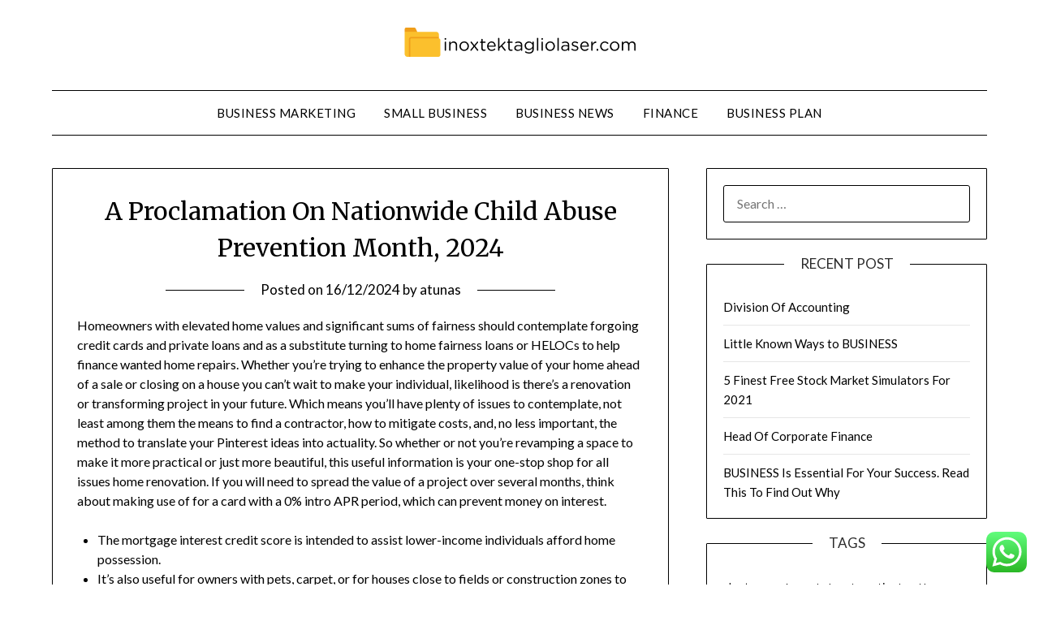

--- FILE ---
content_type: text/html; charset=UTF-8
request_url: https://inoxtektagliolaser.com/a-proclamation-on-nationwide-child-abuse-prevention-month-2024.html
body_size: 14355
content:
<!doctype html>
<html lang="en-US" prefix="og: https://ogp.me/ns#">
<head>
	<meta charset="UTF-8">
	<meta name="viewport" content="width=device-width, initial-scale=1">
	<link rel="profile" href="https://gmpg.org/xfn/11">
	
<!-- Search Engine Optimization by Rank Math PRO - https://rankmath.com/ -->
<title>A Proclamation On Nationwide Child Abuse Prevention Month, 2024 - ITGL</title>
<meta name="description" content="Homeowners with elevated home values and significant sums of fairness should contemplate forgoing credit cards and private loans and as a substitute turning"/>
<meta name="robots" content="index, follow, max-snippet:-1, max-video-preview:-1, max-image-preview:large"/>
<link rel="canonical" href="https://inoxtektagliolaser.com/a-proclamation-on-nationwide-child-abuse-prevention-month-2024.html" />
<meta property="og:locale" content="en_US" />
<meta property="og:type" content="article" />
<meta property="og:title" content="A Proclamation On Nationwide Child Abuse Prevention Month, 2024 - ITGL" />
<meta property="og:description" content="Homeowners with elevated home values and significant sums of fairness should contemplate forgoing credit cards and private loans and as a substitute turning" />
<meta property="og:url" content="https://inoxtektagliolaser.com/a-proclamation-on-nationwide-child-abuse-prevention-month-2024.html" />
<meta property="og:site_name" content="ITGL" />
<meta property="article:tag" content="abuse" />
<meta property="article:tag" content="child" />
<meta property="article:tag" content="month" />
<meta property="article:tag" content="nationwide" />
<meta property="article:tag" content="prevention" />
<meta property="article:tag" content="proclamation" />
<meta property="article:section" content="News" />
<meta property="article:published_time" content="2024-12-16T16:23:55+07:00" />
<meta name="twitter:card" content="summary_large_image" />
<meta name="twitter:title" content="A Proclamation On Nationwide Child Abuse Prevention Month, 2024 - ITGL" />
<meta name="twitter:description" content="Homeowners with elevated home values and significant sums of fairness should contemplate forgoing credit cards and private loans and as a substitute turning" />
<meta name="twitter:label1" content="Written by" />
<meta name="twitter:data1" content="atunas" />
<meta name="twitter:label2" content="Time to read" />
<meta name="twitter:data2" content="3 minutes" />
<script type="application/ld+json" class="rank-math-schema-pro">{"@context":"https://schema.org","@graph":[{"@type":["Person","Organization"],"@id":"https://inoxtektagliolaser.com/#person","name":"ITGL","logo":{"@type":"ImageObject","@id":"https://inoxtektagliolaser.com/#logo","url":"https://inoxtektagliolaser.com/wp-content/uploads/2024/11/inoxtektagliolaser.com-Logo-150x44.png","contentUrl":"https://inoxtektagliolaser.com/wp-content/uploads/2024/11/inoxtektagliolaser.com-Logo-150x44.png","caption":"ITGL","inLanguage":"en-US"},"image":{"@type":"ImageObject","@id":"https://inoxtektagliolaser.com/#logo","url":"https://inoxtektagliolaser.com/wp-content/uploads/2024/11/inoxtektagliolaser.com-Logo-150x44.png","contentUrl":"https://inoxtektagliolaser.com/wp-content/uploads/2024/11/inoxtektagliolaser.com-Logo-150x44.png","caption":"ITGL","inLanguage":"en-US"}},{"@type":"WebSite","@id":"https://inoxtektagliolaser.com/#website","url":"https://inoxtektagliolaser.com","name":"ITGL","publisher":{"@id":"https://inoxtektagliolaser.com/#person"},"inLanguage":"en-US"},{"@type":"BreadcrumbList","@id":"https://inoxtektagliolaser.com/a-proclamation-on-nationwide-child-abuse-prevention-month-2024.html#breadcrumb","itemListElement":[{"@type":"ListItem","position":"1","item":{"@id":"https://inoxtektagliolaser.com","name":"Home"}},{"@type":"ListItem","position":"2","item":{"@id":"https://inoxtektagliolaser.com/category/news","name":"News"}},{"@type":"ListItem","position":"3","item":{"@id":"https://inoxtektagliolaser.com/a-proclamation-on-nationwide-child-abuse-prevention-month-2024.html","name":"A Proclamation On Nationwide Child Abuse Prevention Month, 2024"}}]},{"@type":"WebPage","@id":"https://inoxtektagliolaser.com/a-proclamation-on-nationwide-child-abuse-prevention-month-2024.html#webpage","url":"https://inoxtektagliolaser.com/a-proclamation-on-nationwide-child-abuse-prevention-month-2024.html","name":"A Proclamation On Nationwide Child Abuse Prevention Month, 2024 - ITGL","datePublished":"2024-12-16T16:23:55+07:00","dateModified":"2024-12-16T16:23:55+07:00","isPartOf":{"@id":"https://inoxtektagliolaser.com/#website"},"inLanguage":"en-US","breadcrumb":{"@id":"https://inoxtektagliolaser.com/a-proclamation-on-nationwide-child-abuse-prevention-month-2024.html#breadcrumb"}},{"@type":"Person","@id":"https://inoxtektagliolaser.com/author/atunas","name":"atunas","url":"https://inoxtektagliolaser.com/author/atunas","image":{"@type":"ImageObject","@id":"https://secure.gravatar.com/avatar/878a048e06d6d0503f84665fd4e01679193a59026490fe7af11df282fef1c053?s=96&amp;d=mm&amp;r=g","url":"https://secure.gravatar.com/avatar/878a048e06d6d0503f84665fd4e01679193a59026490fe7af11df282fef1c053?s=96&amp;d=mm&amp;r=g","caption":"atunas","inLanguage":"en-US"},"sameAs":["https://inoxtektagliolaser.com/"]},{"@type":"BlogPosting","headline":"A Proclamation On Nationwide Child Abuse Prevention Month, 2024 - ITGL","datePublished":"2024-12-16T16:23:55+07:00","dateModified":"2024-12-16T16:23:55+07:00","articleSection":"News","author":{"@id":"https://inoxtektagliolaser.com/author/atunas","name":"atunas"},"publisher":{"@id":"https://inoxtektagliolaser.com/#person"},"description":"Homeowners with elevated home values and significant sums of fairness should contemplate forgoing credit cards and private loans and as a substitute turning","name":"A Proclamation On Nationwide Child Abuse Prevention Month, 2024 - ITGL","@id":"https://inoxtektagliolaser.com/a-proclamation-on-nationwide-child-abuse-prevention-month-2024.html#richSnippet","isPartOf":{"@id":"https://inoxtektagliolaser.com/a-proclamation-on-nationwide-child-abuse-prevention-month-2024.html#webpage"},"inLanguage":"en-US","mainEntityOfPage":{"@id":"https://inoxtektagliolaser.com/a-proclamation-on-nationwide-child-abuse-prevention-month-2024.html#webpage"}}]}</script>
<!-- /Rank Math WordPress SEO plugin -->

<link rel='dns-prefetch' href='//fonts.googleapis.com' />
<link rel="alternate" type="application/rss+xml" title="ITGL &raquo; Feed" href="https://inoxtektagliolaser.com/feed" />
<link rel="alternate" title="oEmbed (JSON)" type="application/json+oembed" href="https://inoxtektagliolaser.com/wp-json/oembed/1.0/embed?url=https%3A%2F%2Finoxtektagliolaser.com%2Fa-proclamation-on-nationwide-child-abuse-prevention-month-2024.html" />
<link rel="alternate" title="oEmbed (XML)" type="text/xml+oembed" href="https://inoxtektagliolaser.com/wp-json/oembed/1.0/embed?url=https%3A%2F%2Finoxtektagliolaser.com%2Fa-proclamation-on-nationwide-child-abuse-prevention-month-2024.html&#038;format=xml" />
<style id='wp-img-auto-sizes-contain-inline-css' type='text/css'>
img:is([sizes=auto i],[sizes^="auto," i]){contain-intrinsic-size:3000px 1500px}
/*# sourceURL=wp-img-auto-sizes-contain-inline-css */
</style>

<link rel='stylesheet' id='ht_ctc_main_css-css' href='https://inoxtektagliolaser.com/wp-content/plugins/click-to-chat-for-whatsapp/new/inc/assets/css/main.css?ver=4.36' type='text/css' media='all' />
<style id='wp-emoji-styles-inline-css' type='text/css'>

	img.wp-smiley, img.emoji {
		display: inline !important;
		border: none !important;
		box-shadow: none !important;
		height: 1em !important;
		width: 1em !important;
		margin: 0 0.07em !important;
		vertical-align: -0.1em !important;
		background: none !important;
		padding: 0 !important;
	}
/*# sourceURL=wp-emoji-styles-inline-css */
</style>
<link rel='stylesheet' id='wp-block-library-css' href='https://inoxtektagliolaser.com/wp-includes/css/dist/block-library/style.min.css?ver=6.9' type='text/css' media='all' />
<style id='global-styles-inline-css' type='text/css'>
:root{--wp--preset--aspect-ratio--square: 1;--wp--preset--aspect-ratio--4-3: 4/3;--wp--preset--aspect-ratio--3-4: 3/4;--wp--preset--aspect-ratio--3-2: 3/2;--wp--preset--aspect-ratio--2-3: 2/3;--wp--preset--aspect-ratio--16-9: 16/9;--wp--preset--aspect-ratio--9-16: 9/16;--wp--preset--color--black: #000000;--wp--preset--color--cyan-bluish-gray: #abb8c3;--wp--preset--color--white: #ffffff;--wp--preset--color--pale-pink: #f78da7;--wp--preset--color--vivid-red: #cf2e2e;--wp--preset--color--luminous-vivid-orange: #ff6900;--wp--preset--color--luminous-vivid-amber: #fcb900;--wp--preset--color--light-green-cyan: #7bdcb5;--wp--preset--color--vivid-green-cyan: #00d084;--wp--preset--color--pale-cyan-blue: #8ed1fc;--wp--preset--color--vivid-cyan-blue: #0693e3;--wp--preset--color--vivid-purple: #9b51e0;--wp--preset--gradient--vivid-cyan-blue-to-vivid-purple: linear-gradient(135deg,rgb(6,147,227) 0%,rgb(155,81,224) 100%);--wp--preset--gradient--light-green-cyan-to-vivid-green-cyan: linear-gradient(135deg,rgb(122,220,180) 0%,rgb(0,208,130) 100%);--wp--preset--gradient--luminous-vivid-amber-to-luminous-vivid-orange: linear-gradient(135deg,rgb(252,185,0) 0%,rgb(255,105,0) 100%);--wp--preset--gradient--luminous-vivid-orange-to-vivid-red: linear-gradient(135deg,rgb(255,105,0) 0%,rgb(207,46,46) 100%);--wp--preset--gradient--very-light-gray-to-cyan-bluish-gray: linear-gradient(135deg,rgb(238,238,238) 0%,rgb(169,184,195) 100%);--wp--preset--gradient--cool-to-warm-spectrum: linear-gradient(135deg,rgb(74,234,220) 0%,rgb(151,120,209) 20%,rgb(207,42,186) 40%,rgb(238,44,130) 60%,rgb(251,105,98) 80%,rgb(254,248,76) 100%);--wp--preset--gradient--blush-light-purple: linear-gradient(135deg,rgb(255,206,236) 0%,rgb(152,150,240) 100%);--wp--preset--gradient--blush-bordeaux: linear-gradient(135deg,rgb(254,205,165) 0%,rgb(254,45,45) 50%,rgb(107,0,62) 100%);--wp--preset--gradient--luminous-dusk: linear-gradient(135deg,rgb(255,203,112) 0%,rgb(199,81,192) 50%,rgb(65,88,208) 100%);--wp--preset--gradient--pale-ocean: linear-gradient(135deg,rgb(255,245,203) 0%,rgb(182,227,212) 50%,rgb(51,167,181) 100%);--wp--preset--gradient--electric-grass: linear-gradient(135deg,rgb(202,248,128) 0%,rgb(113,206,126) 100%);--wp--preset--gradient--midnight: linear-gradient(135deg,rgb(2,3,129) 0%,rgb(40,116,252) 100%);--wp--preset--font-size--small: 13px;--wp--preset--font-size--medium: 20px;--wp--preset--font-size--large: 36px;--wp--preset--font-size--x-large: 42px;--wp--preset--spacing--20: 0.44rem;--wp--preset--spacing--30: 0.67rem;--wp--preset--spacing--40: 1rem;--wp--preset--spacing--50: 1.5rem;--wp--preset--spacing--60: 2.25rem;--wp--preset--spacing--70: 3.38rem;--wp--preset--spacing--80: 5.06rem;--wp--preset--shadow--natural: 6px 6px 9px rgba(0, 0, 0, 0.2);--wp--preset--shadow--deep: 12px 12px 50px rgba(0, 0, 0, 0.4);--wp--preset--shadow--sharp: 6px 6px 0px rgba(0, 0, 0, 0.2);--wp--preset--shadow--outlined: 6px 6px 0px -3px rgb(255, 255, 255), 6px 6px rgb(0, 0, 0);--wp--preset--shadow--crisp: 6px 6px 0px rgb(0, 0, 0);}:where(.is-layout-flex){gap: 0.5em;}:where(.is-layout-grid){gap: 0.5em;}body .is-layout-flex{display: flex;}.is-layout-flex{flex-wrap: wrap;align-items: center;}.is-layout-flex > :is(*, div){margin: 0;}body .is-layout-grid{display: grid;}.is-layout-grid > :is(*, div){margin: 0;}:where(.wp-block-columns.is-layout-flex){gap: 2em;}:where(.wp-block-columns.is-layout-grid){gap: 2em;}:where(.wp-block-post-template.is-layout-flex){gap: 1.25em;}:where(.wp-block-post-template.is-layout-grid){gap: 1.25em;}.has-black-color{color: var(--wp--preset--color--black) !important;}.has-cyan-bluish-gray-color{color: var(--wp--preset--color--cyan-bluish-gray) !important;}.has-white-color{color: var(--wp--preset--color--white) !important;}.has-pale-pink-color{color: var(--wp--preset--color--pale-pink) !important;}.has-vivid-red-color{color: var(--wp--preset--color--vivid-red) !important;}.has-luminous-vivid-orange-color{color: var(--wp--preset--color--luminous-vivid-orange) !important;}.has-luminous-vivid-amber-color{color: var(--wp--preset--color--luminous-vivid-amber) !important;}.has-light-green-cyan-color{color: var(--wp--preset--color--light-green-cyan) !important;}.has-vivid-green-cyan-color{color: var(--wp--preset--color--vivid-green-cyan) !important;}.has-pale-cyan-blue-color{color: var(--wp--preset--color--pale-cyan-blue) !important;}.has-vivid-cyan-blue-color{color: var(--wp--preset--color--vivid-cyan-blue) !important;}.has-vivid-purple-color{color: var(--wp--preset--color--vivid-purple) !important;}.has-black-background-color{background-color: var(--wp--preset--color--black) !important;}.has-cyan-bluish-gray-background-color{background-color: var(--wp--preset--color--cyan-bluish-gray) !important;}.has-white-background-color{background-color: var(--wp--preset--color--white) !important;}.has-pale-pink-background-color{background-color: var(--wp--preset--color--pale-pink) !important;}.has-vivid-red-background-color{background-color: var(--wp--preset--color--vivid-red) !important;}.has-luminous-vivid-orange-background-color{background-color: var(--wp--preset--color--luminous-vivid-orange) !important;}.has-luminous-vivid-amber-background-color{background-color: var(--wp--preset--color--luminous-vivid-amber) !important;}.has-light-green-cyan-background-color{background-color: var(--wp--preset--color--light-green-cyan) !important;}.has-vivid-green-cyan-background-color{background-color: var(--wp--preset--color--vivid-green-cyan) !important;}.has-pale-cyan-blue-background-color{background-color: var(--wp--preset--color--pale-cyan-blue) !important;}.has-vivid-cyan-blue-background-color{background-color: var(--wp--preset--color--vivid-cyan-blue) !important;}.has-vivid-purple-background-color{background-color: var(--wp--preset--color--vivid-purple) !important;}.has-black-border-color{border-color: var(--wp--preset--color--black) !important;}.has-cyan-bluish-gray-border-color{border-color: var(--wp--preset--color--cyan-bluish-gray) !important;}.has-white-border-color{border-color: var(--wp--preset--color--white) !important;}.has-pale-pink-border-color{border-color: var(--wp--preset--color--pale-pink) !important;}.has-vivid-red-border-color{border-color: var(--wp--preset--color--vivid-red) !important;}.has-luminous-vivid-orange-border-color{border-color: var(--wp--preset--color--luminous-vivid-orange) !important;}.has-luminous-vivid-amber-border-color{border-color: var(--wp--preset--color--luminous-vivid-amber) !important;}.has-light-green-cyan-border-color{border-color: var(--wp--preset--color--light-green-cyan) !important;}.has-vivid-green-cyan-border-color{border-color: var(--wp--preset--color--vivid-green-cyan) !important;}.has-pale-cyan-blue-border-color{border-color: var(--wp--preset--color--pale-cyan-blue) !important;}.has-vivid-cyan-blue-border-color{border-color: var(--wp--preset--color--vivid-cyan-blue) !important;}.has-vivid-purple-border-color{border-color: var(--wp--preset--color--vivid-purple) !important;}.has-vivid-cyan-blue-to-vivid-purple-gradient-background{background: var(--wp--preset--gradient--vivid-cyan-blue-to-vivid-purple) !important;}.has-light-green-cyan-to-vivid-green-cyan-gradient-background{background: var(--wp--preset--gradient--light-green-cyan-to-vivid-green-cyan) !important;}.has-luminous-vivid-amber-to-luminous-vivid-orange-gradient-background{background: var(--wp--preset--gradient--luminous-vivid-amber-to-luminous-vivid-orange) !important;}.has-luminous-vivid-orange-to-vivid-red-gradient-background{background: var(--wp--preset--gradient--luminous-vivid-orange-to-vivid-red) !important;}.has-very-light-gray-to-cyan-bluish-gray-gradient-background{background: var(--wp--preset--gradient--very-light-gray-to-cyan-bluish-gray) !important;}.has-cool-to-warm-spectrum-gradient-background{background: var(--wp--preset--gradient--cool-to-warm-spectrum) !important;}.has-blush-light-purple-gradient-background{background: var(--wp--preset--gradient--blush-light-purple) !important;}.has-blush-bordeaux-gradient-background{background: var(--wp--preset--gradient--blush-bordeaux) !important;}.has-luminous-dusk-gradient-background{background: var(--wp--preset--gradient--luminous-dusk) !important;}.has-pale-ocean-gradient-background{background: var(--wp--preset--gradient--pale-ocean) !important;}.has-electric-grass-gradient-background{background: var(--wp--preset--gradient--electric-grass) !important;}.has-midnight-gradient-background{background: var(--wp--preset--gradient--midnight) !important;}.has-small-font-size{font-size: var(--wp--preset--font-size--small) !important;}.has-medium-font-size{font-size: var(--wp--preset--font-size--medium) !important;}.has-large-font-size{font-size: var(--wp--preset--font-size--large) !important;}.has-x-large-font-size{font-size: var(--wp--preset--font-size--x-large) !important;}
/*# sourceURL=global-styles-inline-css */
</style>

<style id='classic-theme-styles-inline-css' type='text/css'>
/*! This file is auto-generated */
.wp-block-button__link{color:#fff;background-color:#32373c;border-radius:9999px;box-shadow:none;text-decoration:none;padding:calc(.667em + 2px) calc(1.333em + 2px);font-size:1.125em}.wp-block-file__button{background:#32373c;color:#fff;text-decoration:none}
/*# sourceURL=/wp-includes/css/classic-themes.min.css */
</style>
<link rel='stylesheet' id='font-awesome-css' href='https://inoxtektagliolaser.com/wp-content/themes/minimalistblogger/css/font-awesome.min.css?ver=6.9' type='text/css' media='all' />
<link rel='stylesheet' id='minimalistblogger-style-css' href='https://inoxtektagliolaser.com/wp-content/themes/minimalistblogger/style.css?ver=6.9' type='text/css' media='all' />
<link rel='stylesheet' id='minimalistblogger-google-fonts-css' href='//fonts.googleapis.com/css?family=Lato%3A300%2C400%2C700%2C900%7CMerriweather%3A400%2C700&#038;ver=6.9' type='text/css' media='all' />
<script type="text/javascript" src="https://inoxtektagliolaser.com/wp-includes/js/jquery/jquery.min.js?ver=3.7.1" id="jquery-core-js"></script>
<script type="text/javascript" src="https://inoxtektagliolaser.com/wp-includes/js/jquery/jquery-migrate.min.js?ver=3.4.1" id="jquery-migrate-js"></script>
<link rel="https://api.w.org/" href="https://inoxtektagliolaser.com/wp-json/" /><link rel="alternate" title="JSON" type="application/json" href="https://inoxtektagliolaser.com/wp-json/wp/v2/posts/34669" /><link rel="EditURI" type="application/rsd+xml" title="RSD" href="https://inoxtektagliolaser.com/xmlrpc.php?rsd" />
<meta name="generator" content="WordPress 6.9" />
<link rel='shortlink' href='https://inoxtektagliolaser.com/?p=34669' />

		<style type="text/css">
			body, 
			.site, 
			.swidgets-wrap h3, 
			.post-data-text { background: ; }

			.site-title a, 
			.site-description { color: ; }

			.sheader { background:  }
		</style>
	<link rel="icon" href="https://inoxtektagliolaser.com/wp-content/uploads/2024/11/inoxtektagliolaser.com-Icon.png" sizes="32x32" />
<link rel="icon" href="https://inoxtektagliolaser.com/wp-content/uploads/2024/11/inoxtektagliolaser.com-Icon.png" sizes="192x192" />
<link rel="apple-touch-icon" href="https://inoxtektagliolaser.com/wp-content/uploads/2024/11/inoxtektagliolaser.com-Icon.png" />
<meta name="msapplication-TileImage" content="https://inoxtektagliolaser.com/wp-content/uploads/2024/11/inoxtektagliolaser.com-Icon.png" />
</head>

<body class="wp-singular post-template-default single single-post postid-34669 single-format-standard wp-custom-logo wp-theme-minimalistblogger masthead-fixed">
	 <a class="skip-link screen-reader-text" href="#content">Skip to content</a>
	<div id="page" class="site">

		<header id="masthead" class="sheader site-header clearfix">
			<div class="content-wrap">
								<div class="site-branding branding-logo">
					<a href="https://inoxtektagliolaser.com/" class="custom-logo-link" rel="home"><img width="285" height="44" src="https://inoxtektagliolaser.com/wp-content/uploads/2024/11/inoxtektagliolaser.com-Logo.png" class="custom-logo" alt="ITGL" decoding="async" /></a>				</div>
				</div>
	<nav id="primary-site-navigation" class="primary-menu main-navigation clearfix">
		<a href="#" id="pull" class="smenu-hide toggle-mobile-menu menu-toggle" aria-controls="secondary-menu" aria-expanded="false">Menu</a>
		<div class="content-wrap text-center">
			<div class="center-main-menu">
				<div class="menu-secondary-menu-container"><ul id="primary-menu" class="pmenu"><li id="menu-item-10010686" class="menu-item menu-item-type-taxonomy menu-item-object-category menu-item-10010686"><a href="https://inoxtektagliolaser.com/category/business-marketing">Business Marketing</a></li>
<li id="menu-item-10010687" class="menu-item menu-item-type-taxonomy menu-item-object-category menu-item-10010687"><a href="https://inoxtektagliolaser.com/category/small-business">Small Business</a></li>
<li id="menu-item-10010688" class="menu-item menu-item-type-taxonomy menu-item-object-category menu-item-10010688"><a href="https://inoxtektagliolaser.com/category/business-news">Business News</a></li>
<li id="menu-item-10010689" class="menu-item menu-item-type-taxonomy menu-item-object-category menu-item-10010689"><a href="https://inoxtektagliolaser.com/category/finance">Finance</a></li>
<li id="menu-item-10010690" class="menu-item menu-item-type-taxonomy menu-item-object-category menu-item-10010690"><a href="https://inoxtektagliolaser.com/category/business-plan">Business Plan</a></li>
</ul></div>				</div>
			</div>
		</nav>
		<div class="super-menu clearfix">
			<div class="super-menu-inner">
				<a href="#" id="pull" class="toggle-mobile-menu menu-toggle" aria-controls="secondary-menu" aria-expanded="false">Menu</a>
			</div>
		</div>
		<div id="mobile-menu-overlay"></div>
	</header>

	
<div class="content-wrap">
	<div class="header-widgets-wrapper">
		
	
</div>
</div>

<div id="content" class="site-content clearfix">
	<div class="content-wrap">

<div id="primary" class="featured-content content-area">
	<main id="main" class="site-main">

		
<article id="post-34669" class="posts-entry fbox post-34669 post type-post status-publish format-standard hentry category-news tag-abuse tag-child tag-month tag-nationwide tag-prevention tag-proclamation">
			<header class="entry-header">
		<h1 class="entry-title">A Proclamation On Nationwide Child Abuse Prevention Month, 2024</h1>		<div class="entry-meta">
			<div class="blog-data-wrapper">
				<div class="post-data-divider"></div>
				<div class="post-data-positioning">
					<div class="post-data-text">
						<span class="posted-on">Posted on <a href="https://inoxtektagliolaser.com/a-proclamation-on-nationwide-child-abuse-prevention-month-2024.html" rel="bookmark"><time class="entry-date published updated" datetime="2024-12-16T16:23:55+07:00">16/12/2024</time></a></span><span class="byline"> by <span class="author vcard"><a class="url fn n" href="https://inoxtektagliolaser.com/author/atunas">atunas</a></span></span>					</div>
				</div>
			</div>
		</div><!-- .entry-meta -->
			</header><!-- .entry-header -->

	<div class="entry-content">
		<p>Homeowners with elevated home values and significant sums of fairness should contemplate forgoing credit cards and private loans and as a substitute turning to home fairness loans or HELOCs to help finance wanted home repairs. Whether you’re trying to enhance the property value of your home ahead of a sale or closing on a house you can’t wait to make your individual, likelihood is there’s a renovation or transforming project in your future. Which means you’ll have plenty of issues to contemplate, not least among them the means to find a contractor, how to mitigate costs, and, no less important, the method to translate your Pinterest ideas into actuality. So whether or not you’re revamping a space to make it more practical or just more beautiful, this useful information is your one-stop shop for all issues home renovation. If you will need to spread the value of a project over several months, think about making use of for a card with a 0% intro APR period, which can prevent money on interest.</p>
<ul>
<li>The mortgage interest credit score is intended to assist lower-income individuals afford home possession.</li>
<li>It’s also useful for owners with pets, carpet, or for houses close to fields or construction zones to have multiple filters for handy alternative.</li>
<li>The contract would possibly take some time to finalize, but it goes to be your reference point throughout the project.</li>
</ul>
<p>In order to qualify for the Greener Homes Loan program, a compulsory pre and submit retrofit evaluation by an power auditor has and will proceed to be a requirement beneath the program. The program has propelled a transformational and lasting shift in shopper preferences for more power efficient houses and a sturdy made-in-Canada green buildings supply chain. As Canadians’ demand for home upgrades continues to extend, so too will the demand for the roles and skilled workforce to allow them.</p>
<h2>Prep For Added Home Improvement Tasks</h2>
<p>Some of one of the best rewards bank cards — together with those that provide high charges on home improvement — include 0% intervals of properly over a yr. Just make certain to repay the fee earlier than the promotional period ends and curiosity  charges kick in. Bankrate.com is an unbiased, advertising-supported writer and comparison service.</p>
<p>in gadgethouse.my.id you can read the newest article about <a href="https://gadgethouse.my.id" target="_blank" rel="noopener"><strong><mark class=""> House &#038; Home Improvement</mark></strong></a></p>
<p>It was tough for us to select a single property as the winner, so as an alternative, we put together this room-by-room showcase of our favorite transformations to offer you a recap of the best of the most effective in 2022. You’ll be launched to an agent from our real estate professional network. Other merchandise are coated by equally protecting warranties so that you simply never have to worry.</p>
<h3>Questions To Ask A Transforming Contractors</h3>
<p>After making use of the limit primarily based on the credit fee, your credit score usually cannot be greater than your tax legal responsibility. See the Credit Limit Worksheet within the Form 8396 instructions to determine the limit based mostly on tax. If your mortgage loan amount is bigger than the licensed indebtedness quantity proven on your MCC, you&#8217;ll find a way to determine the credit score on only part of the curiosity you paid. To find the quantity to enter on line 1, multiply the whole curiosity you paid during the year in your mortgage by the next fraction.</p>
<p>Homeowners search for wellness features that match their way of life habits, from steam rooms, scorching tubs, zen gardens and  sensible home equipment. With greater budgets for home improvement projects, pricier renovations like altering home windows and changing partitions for glass are possible. “As we’re gearing up for 2024, we will see more requests and tasks specializing in glass as the featured material,” provides Posada.</p>
<p>If you can see gentle creeping beneath exterior doorways, air is also escaping. Grab a couple of packages of self-adhesive rubber foam weatherstripping and go to city, sealing any and all doors that lead outside. Weatherstripping already installed however  you&#8217;re still suffering from a high fuel bill? It may be time to replace the strips put in by the earlier house owners. Fortunately, it&#8217;s easy to put in weatherstripping yourself. Achieving a lush lawn does not need to be a relentless wrestle.</p>

			</div><!-- .entry-content -->
</article><!-- #post-34669 -->

	</main><!-- #main -->
</div><!-- #primary -->


<aside id="secondary" class="featured-sidebar widget-area">
	<section id="search-2" class="fbox swidgets-wrap widget widget_search"><form role="search" method="get" class="search-form" action="https://inoxtektagliolaser.com/">
				<label>
					<span class="screen-reader-text">Search for:</span>
					<input type="search" class="search-field" placeholder="Search &hellip;" value="" name="s" />
				</label>
				<input type="submit" class="search-submit" value="Search" />
			</form></section>
		<section id="recent-posts-2" class="fbox swidgets-wrap widget widget_recent_entries">
		<div class="swidget"><div class="sidebar-title-border"><h3 class="widget-title">Recent Post</h3></div></div>
		<ul>
											<li>
					<a href="https://inoxtektagliolaser.com/division-of-accounting.html">Division Of Accounting</a>
									</li>
											<li>
					<a href="https://inoxtektagliolaser.com/little-known-ways-to-business.html">Little Known Ways to BUSINESS</a>
									</li>
											<li>
					<a href="https://inoxtektagliolaser.com/5-finest-free-stock-market-simulators-for-2021.html">5 Finest Free Stock Market Simulators For 2021</a>
									</li>
											<li>
					<a href="https://inoxtektagliolaser.com/head-of-corporate-finance.html">Head Of Corporate Finance</a>
									</li>
											<li>
					<a href="https://inoxtektagliolaser.com/business-is-essential-for-your-success-read-this-to-find-out-why.html">BUSINESS Is Essential For Your Success. Read This To Find Out Why</a>
									</li>
					</ul>

		</section><section id="tag_cloud-2" class="fbox swidgets-wrap widget widget_tag_cloud"><div class="swidget"><div class="sidebar-title-border"><h3 class="widget-title">Tags</h3></div></div><div class="tagcloud"><a href="https://inoxtektagliolaser.com/tag/about" class="tag-cloud-link tag-link-500 tag-link-position-1" style="font-size: 9.4677419354839pt;" aria-label="about (27 items)">about</a>
<a href="https://inoxtektagliolaser.com/tag/accounting" class="tag-cloud-link tag-link-1113 tag-link-position-2" style="font-size: 9.0161290322581pt;" aria-label="accounting (25 items)">accounting</a>
<a href="https://inoxtektagliolaser.com/tag/analysis" class="tag-cloud-link tag-link-346 tag-link-position-3" style="font-size: 8.2258064516129pt;" aria-label="analysis (21 items)">analysis</a>
<a href="https://inoxtektagliolaser.com/tag/automotive" class="tag-cloud-link tag-link-1153 tag-link-position-4" style="font-size: 10.483870967742pt;" aria-label="automotive (34 items)">automotive</a>
<a href="https://inoxtektagliolaser.com/tag/breaking" class="tag-cloud-link tag-link-385 tag-link-position-5" style="font-size: 8.2258064516129pt;" aria-label="breaking (21 items)">breaking</a>
<a href="https://inoxtektagliolaser.com/tag/business" class="tag-cloud-link tag-link-86 tag-link-position-6" style="font-size: 22pt;" aria-label="business (364 items)">business</a>
<a href="https://inoxtektagliolaser.com/tag/businessweek" class="tag-cloud-link tag-link-1184 tag-link-position-7" style="font-size: 9.0161290322581pt;" aria-label="businessweek (25 items)">businessweek</a>
<a href="https://inoxtektagliolaser.com/tag/college" class="tag-cloud-link tag-link-799 tag-link-position-8" style="font-size: 9.8064516129032pt;" aria-label="college (29 items)">college</a>
<a href="https://inoxtektagliolaser.com/tag/corporate" class="tag-cloud-link tag-link-421 tag-link-position-9" style="font-size: 8pt;" aria-label="corporate (20 items)">corporate</a>
<a href="https://inoxtektagliolaser.com/tag/crash" class="tag-cloud-link tag-link-1226 tag-link-position-10" style="font-size: 11.161290322581pt;" aria-label="crash (39 items)">crash</a>
<a href="https://inoxtektagliolaser.com/tag/credit" class="tag-cloud-link tag-link-143 tag-link-position-11" style="font-size: 17.483870967742pt;" aria-label="credit (144 items)">credit</a>
<a href="https://inoxtektagliolaser.com/tag/daily" class="tag-cloud-link tag-link-249 tag-link-position-12" style="font-size: 9.241935483871pt;" aria-label="daily (26 items)">daily</a>
<a href="https://inoxtektagliolaser.com/tag/definition" class="tag-cloud-link tag-link-310 tag-link-position-13" style="font-size: 9.9193548387097pt;" aria-label="definition (30 items)">definition</a>
<a href="https://inoxtektagliolaser.com/tag/education" class="tag-cloud-link tag-link-638 tag-link-position-14" style="font-size: 11.161290322581pt;" aria-label="education (39 items)">education</a>
<a href="https://inoxtektagliolaser.com/tag/enterprise" class="tag-cloud-link tag-link-347 tag-link-position-15" style="font-size: 8.4516129032258pt;" aria-label="enterprise (22 items)">enterprise</a>
<a href="https://inoxtektagliolaser.com/tag/estate" class="tag-cloud-link tag-link-1615 tag-link-position-16" style="font-size: 11.161290322581pt;" aria-label="estate (39 items)">estate</a>
<a href="https://inoxtektagliolaser.com/tag/fashion" class="tag-cloud-link tag-link-685 tag-link-position-17" style="font-size: 11.048387096774pt;" aria-label="fashion (38 items)">fashion</a>
<a href="https://inoxtektagliolaser.com/tag/finance" class="tag-cloud-link tag-link-101 tag-link-position-18" style="font-size: 16.354838709677pt;" aria-label="finance (113 items)">finance</a>
<a href="https://inoxtektagliolaser.com/tag/financial" class="tag-cloud-link tag-link-124 tag-link-position-19" style="font-size: 12.177419354839pt;" aria-label="financial (48 items)">financial</a>
<a href="https://inoxtektagliolaser.com/tag/headlines" class="tag-cloud-link tag-link-303 tag-link-position-20" style="font-size: 8pt;" aria-label="headlines (20 items)">headlines</a>
<a href="https://inoxtektagliolaser.com/tag/health" class="tag-cloud-link tag-link-636 tag-link-position-21" style="font-size: 14.887096774194pt;" aria-label="health (84 items)">health</a>
<a href="https://inoxtektagliolaser.com/tag/house" class="tag-cloud-link tag-link-548 tag-link-position-22" style="font-size: 10.935483870968pt;" aria-label="house (37 items)">house</a>
<a href="https://inoxtektagliolaser.com/tag/ideas" class="tag-cloud-link tag-link-175 tag-link-position-23" style="font-size: 8.9032258064516pt;" aria-label="ideas (24 items)">ideas</a>
<a href="https://inoxtektagliolaser.com/tag/improvement" class="tag-cloud-link tag-link-1591 tag-link-position-24" style="font-size: 11.725806451613pt;" aria-label="improvement (44 items)">improvement</a>
<a href="https://inoxtektagliolaser.com/tag/india" class="tag-cloud-link tag-link-374 tag-link-position-25" style="font-size: 9.5806451612903pt;" aria-label="india (28 items)">india</a>
<a href="https://inoxtektagliolaser.com/tag/information" class="tag-cloud-link tag-link-308 tag-link-position-26" style="font-size: 13.645161290323pt;" aria-label="information (65 items)">information</a>
<a href="https://inoxtektagliolaser.com/tag/international" class="tag-cloud-link tag-link-439 tag-link-position-27" style="font-size: 8.2258064516129pt;" aria-label="international (21 items)">international</a>
<a href="https://inoxtektagliolaser.com/tag/latest" class="tag-cloud-link tag-link-361 tag-link-position-28" style="font-size: 11.951612903226pt;" aria-label="latest (46 items)">latest</a>
<a href="https://inoxtektagliolaser.com/tag/leisure" class="tag-cloud-link tag-link-1579 tag-link-position-29" style="font-size: 11.048387096774pt;" aria-label="leisure (38 items)">leisure</a>
<a href="https://inoxtektagliolaser.com/tag/loans" class="tag-cloud-link tag-link-82 tag-link-position-30" style="font-size: 10.145161290323pt;" aria-label="loans (31 items)">loans</a>
<a href="https://inoxtektagliolaser.com/tag/magazine" class="tag-cloud-link tag-link-1364 tag-link-position-31" style="font-size: 8.4516129032258pt;" aria-label="magazine (22 items)">magazine</a>
<a href="https://inoxtektagliolaser.com/tag/management" class="tag-cloud-link tag-link-151 tag-link-position-32" style="font-size: 12.064516129032pt;" aria-label="management (47 items)">management</a>
<a href="https://inoxtektagliolaser.com/tag/market" class="tag-cloud-link tag-link-173 tag-link-position-33" style="font-size: 17.822580645161pt;" aria-label="market (155 items)">market</a>
<a href="https://inoxtektagliolaser.com/tag/markets" class="tag-cloud-link tag-link-158 tag-link-position-34" style="font-size: 8pt;" aria-label="markets (20 items)">markets</a>
<a href="https://inoxtektagliolaser.com/tag/newest" class="tag-cloud-link tag-link-348 tag-link-position-35" style="font-size: 12.177419354839pt;" aria-label="newest (48 items)">newest</a>
<a href="https://inoxtektagliolaser.com/tag/online" class="tag-cloud-link tag-link-85 tag-link-position-36" style="font-size: 13.306451612903pt;" aria-label="online (61 items)">online</a>
<a href="https://inoxtektagliolaser.com/tag/regional" class="tag-cloud-link tag-link-1458 tag-link-position-37" style="font-size: 9.4677419354839pt;" aria-label="regional (27 items)">regional</a>
<a href="https://inoxtektagliolaser.com/tag/school" class="tag-cloud-link tag-link-450 tag-link-position-38" style="font-size: 8pt;" aria-label="school (20 items)">school</a>
<a href="https://inoxtektagliolaser.com/tag/small" class="tag-cloud-link tag-link-178 tag-link-position-39" style="font-size: 9.241935483871pt;" aria-label="small (26 items)">small</a>
<a href="https://inoxtektagliolaser.com/tag/stock" class="tag-cloud-link tag-link-115 tag-link-position-40" style="font-size: 16.806451612903pt;" aria-label="stock (124 items)">stock</a>
<a href="https://inoxtektagliolaser.com/tag/technology" class="tag-cloud-link tag-link-990 tag-link-position-41" style="font-size: 15.338709677419pt;" aria-label="technology (92 items)">technology</a>
<a href="https://inoxtektagliolaser.com/tag/travel" class="tag-cloud-link tag-link-1569 tag-link-position-42" style="font-size: 13.08064516129pt;" aria-label="travel (58 items)">travel</a>
<a href="https://inoxtektagliolaser.com/tag/union" class="tag-cloud-link tag-link-1533 tag-link-position-43" style="font-size: 11.274193548387pt;" aria-label="union (40 items)">union</a>
<a href="https://inoxtektagliolaser.com/tag/updates" class="tag-cloud-link tag-link-354 tag-link-position-44" style="font-size: 8.6774193548387pt;" aria-label="updates (23 items)">updates</a>
<a href="https://inoxtektagliolaser.com/tag/world" class="tag-cloud-link tag-link-302 tag-link-position-45" style="font-size: 8.4516129032258pt;" aria-label="world (22 items)">world</a></div>
</section><section id="nav_menu-2" class="fbox swidgets-wrap widget widget_nav_menu"><div class="swidget"><div class="sidebar-title-border"><h3 class="widget-title">About Us</h3></div></div><div class="menu-about-us-container"><ul id="menu-about-us" class="menu"><li id="menu-item-10010691" class="menu-item menu-item-type-post_type menu-item-object-page menu-item-10010691"><a href="https://inoxtektagliolaser.com/sitemap">Sitemap</a></li>
<li id="menu-item-10010692" class="menu-item menu-item-type-post_type menu-item-object-page menu-item-10010692"><a href="https://inoxtektagliolaser.com/disclosure-policy">Disclosure Policy</a></li>
<li id="menu-item-10010693" class="menu-item menu-item-type-post_type menu-item-object-page menu-item-10010693"><a href="https://inoxtektagliolaser.com/contact-us">Contact Us</a></li>
</ul></div></section><section id="magenet_widget-2" class="fbox swidgets-wrap widget widget_magenet_widget"><aside class="widget magenet_widget_box"><div class="mads-block"></div></aside></section><section id="custom_html-2" class="widget_text fbox swidgets-wrap widget widget_custom_html"><div class="textwidget custom-html-widget"><a href="https://id.seedbacklink.com/"><img title="Seedbacklink" src="https://id.seedbacklink.com/wp-content/uploads/2023/08/Badge-Seedbacklink_Artboard-1-copy.png" alt="Seedbacklink" width="100%" height="auto"></a></div></section><section id="custom_html-3" class="widget_text fbox swidgets-wrap widget widget_custom_html"><div class="textwidget custom-html-widget"><meta name='outreach_verification' content='xCu5Ab79YeoxqzduVoNW' /></div></section></aside><!-- #secondary -->
<!-- wmm w --></div>
</div><!-- #content -->

<footer id="colophon" class="site-footer clearfix">

	<div class="content-wrap">
				<div class="footer-column-wrapper">
			<div class="footer-column-three footer-column-left">
				<section id="execphp-6" class="fbox widget widget_execphp">			<div class="execphpwidget"></div>
		</section>			</div>
		
				<div class="footer-column-three footer-column-middle">
			<section id="execphp-5" class="fbox widget widget_execphp"><div class="swidget"><h3 class="widget-title">Patner Link </h3></div>			<div class="execphpwidget"></div>
		</section>		</div>
	
	
</div>

<div class="site-info">
	&copy; 2026 ITGL	<!-- Delete below lines to remove copyright from footer -->
	<span class="footer-info-right">
		 | Powered by <a href="https://superbthemes.com/minimalistblogger/" rel="nofollow noopener">Minimalist Blog</a> WordPress Theme	</span>
	<!-- Delete above lines to remove copyright from footer -->

</div><!-- .site-info -->
</div>



</footer>
</div>
<!-- Off canvas menu overlay, delete to remove dark shadow -->
<div id="smobile-menu" class="mobile-only"></div>
<div id="mobile-menu-overlay"></div>

<script type="text/javascript">
<!--
var _acic={dataProvider:10};(function(){var e=document.createElement("script");e.type="text/javascript";e.async=true;e.src="https://www.acint.net/aci.js";var t=document.getElementsByTagName("script")[0];t.parentNode.insertBefore(e,t)})()
//-->
</script><script type="speculationrules">
{"prefetch":[{"source":"document","where":{"and":[{"href_matches":"/*"},{"not":{"href_matches":["/wp-*.php","/wp-admin/*","/wp-content/uploads/*","/wp-content/*","/wp-content/plugins/*","/wp-content/themes/minimalistblogger/*","/*\\?(.+)"]}},{"not":{"selector_matches":"a[rel~=\"nofollow\"]"}},{"not":{"selector_matches":".no-prefetch, .no-prefetch a"}}]},"eagerness":"conservative"}]}
</script>
		<!-- Click to Chat - https://holithemes.com/plugins/click-to-chat/  v4.36 -->
			<style id="ht-ctc-entry-animations">.ht_ctc_entry_animation{animation-duration:0.4s;animation-fill-mode:both;animation-delay:0s;animation-iteration-count:1;}			@keyframes ht_ctc_anim_corner {0% {opacity: 0;transform: scale(0);}100% {opacity: 1;transform: scale(1);}}.ht_ctc_an_entry_corner {animation-name: ht_ctc_anim_corner;animation-timing-function: cubic-bezier(0.25, 1, 0.5, 1);transform-origin: bottom var(--side, right);}
			</style>						<div class="ht-ctc ht-ctc-chat ctc-analytics ctc_wp_desktop style-2  ht_ctc_entry_animation ht_ctc_an_entry_corner " id="ht-ctc-chat"  
				style="display: none;  position: fixed; bottom: 15px; right: 15px;"   >
								<div class="ht_ctc_style ht_ctc_chat_style">
				<div  style="display: flex; justify-content: center; align-items: center;  " class="ctc-analytics ctc_s_2">
	<p class="ctc-analytics ctc_cta ctc_cta_stick ht-ctc-cta  ht-ctc-cta-hover " style="padding: 0px 16px; line-height: 1.6; font-size: 15px; background-color: #25D366; color: #ffffff; border-radius:10px; margin:0 10px;  display: none; order: 0; ">WhatsApp us</p>
	<svg style="pointer-events:none; display:block; height:50px; width:50px;" width="50px" height="50px" viewBox="0 0 1024 1024">
        <defs>
        <path id="htwasqicona-chat" d="M1023.941 765.153c0 5.606-.171 17.766-.508 27.159-.824 22.982-2.646 52.639-5.401 66.151-4.141 20.306-10.392 39.472-18.542 55.425-9.643 18.871-21.943 35.775-36.559 50.364-14.584 14.56-31.472 26.812-50.315 36.416-16.036 8.172-35.322 14.426-55.744 18.549-13.378 2.701-42.812 4.488-65.648 5.3-9.402.336-21.564.505-27.15.505l-504.226-.081c-5.607 0-17.765-.172-27.158-.509-22.983-.824-52.639-2.646-66.152-5.4-20.306-4.142-39.473-10.392-55.425-18.542-18.872-9.644-35.775-21.944-50.364-36.56-14.56-14.584-26.812-31.471-36.415-50.314-8.174-16.037-14.428-35.323-18.551-55.744-2.7-13.378-4.487-42.812-5.3-65.649-.334-9.401-.503-21.563-.503-27.148l.08-504.228c0-5.607.171-17.766.508-27.159.825-22.983 2.646-52.639 5.401-66.151 4.141-20.306 10.391-39.473 18.542-55.426C34.154 93.24 46.455 76.336 61.07 61.747c14.584-14.559 31.472-26.812 50.315-36.416 16.037-8.172 35.324-14.426 55.745-18.549 13.377-2.701 42.812-4.488 65.648-5.3 9.402-.335 21.565-.504 27.149-.504l504.227.081c5.608 0 17.766.171 27.159.508 22.983.825 52.638 2.646 66.152 5.401 20.305 4.141 39.472 10.391 55.425 18.542 18.871 9.643 35.774 21.944 50.363 36.559 14.559 14.584 26.812 31.471 36.415 50.315 8.174 16.037 14.428 35.323 18.551 55.744 2.7 13.378 4.486 42.812 5.3 65.649.335 9.402.504 21.564.504 27.15l-.082 504.226z"/>
        </defs>
        <linearGradient id="htwasqiconb-chat" gradientUnits="userSpaceOnUse" x1="512.001" y1=".978" x2="512.001" y2="1025.023">
            <stop offset="0" stop-color="#61fd7d"/>
            <stop offset="1" stop-color="#2bb826"/>
        </linearGradient>
        <use xlink:href="#htwasqicona-chat" overflow="visible" style="fill: url(#htwasqiconb-chat)" fill="url(#htwasqiconb-chat)"/>
        <g>
            <path style="fill: #FFFFFF;" fill="#FFF" d="M783.302 243.246c-69.329-69.387-161.529-107.619-259.763-107.658-202.402 0-367.133 164.668-367.214 367.072-.026 64.699 16.883 127.854 49.017 183.522l-52.096 190.229 194.665-51.047c53.636 29.244 114.022 44.656 175.482 44.682h.151c202.382 0 367.128-164.688 367.21-367.094.039-98.087-38.121-190.319-107.452-259.706zM523.544 808.047h-.125c-54.767-.021-108.483-14.729-155.344-42.529l-11.146-6.612-115.517 30.293 30.834-112.592-7.259-11.544c-30.552-48.579-46.688-104.729-46.664-162.379.066-168.229 136.985-305.096 305.339-305.096 81.521.031 158.154 31.811 215.779 89.482s89.342 134.332 89.312 215.859c-.066 168.243-136.984 305.118-305.209 305.118zm167.415-228.515c-9.177-4.591-54.286-26.782-62.697-29.843-8.41-3.062-14.526-4.592-20.645 4.592-6.115 9.182-23.699 29.843-29.053 35.964-5.352 6.122-10.704 6.888-19.879 2.296-9.176-4.591-38.74-14.277-73.786-45.526-27.275-24.319-45.691-54.359-51.043-63.543-5.352-9.183-.569-14.146 4.024-18.72 4.127-4.109 9.175-10.713 13.763-16.069 4.587-5.355 6.117-9.183 9.175-15.304 3.059-6.122 1.529-11.479-.765-16.07-2.293-4.591-20.644-49.739-28.29-68.104-7.447-17.886-15.013-15.466-20.645-15.747-5.346-.266-11.469-.322-17.585-.322s-16.057 2.295-24.467 11.478-32.113 31.374-32.113 76.521c0 45.147 32.877 88.764 37.465 94.885 4.588 6.122 64.699 98.771 156.741 138.502 21.892 9.45 38.982 15.094 52.308 19.322 21.98 6.979 41.982 5.995 57.793 3.634 17.628-2.633 54.284-22.189 61.932-43.615 7.646-21.427 7.646-39.791 5.352-43.617-2.294-3.826-8.41-6.122-17.585-10.714z"/>
        </g>
        </svg></div>
				</div>
			</div>
							<span class="ht_ctc_chat_data" data-settings="{&quot;number&quot;:&quot;6289634888810&quot;,&quot;pre_filled&quot;:&quot;&quot;,&quot;dis_m&quot;:&quot;show&quot;,&quot;dis_d&quot;:&quot;show&quot;,&quot;css&quot;:&quot;cursor: pointer; z-index: 99999999;&quot;,&quot;pos_d&quot;:&quot;position: fixed; bottom: 15px; right: 15px;&quot;,&quot;pos_m&quot;:&quot;position: fixed; bottom: 15px; right: 15px;&quot;,&quot;side_d&quot;:&quot;right&quot;,&quot;side_m&quot;:&quot;right&quot;,&quot;schedule&quot;:&quot;no&quot;,&quot;se&quot;:150,&quot;ani&quot;:&quot;no-animation&quot;,&quot;url_target_d&quot;:&quot;_blank&quot;,&quot;ga&quot;:&quot;yes&quot;,&quot;gtm&quot;:&quot;1&quot;,&quot;fb&quot;:&quot;yes&quot;,&quot;webhook_format&quot;:&quot;json&quot;,&quot;g_init&quot;:&quot;default&quot;,&quot;g_an_event_name&quot;:&quot;click to chat&quot;,&quot;gtm_event_name&quot;:&quot;Click to Chat&quot;,&quot;pixel_event_name&quot;:&quot;Click to Chat by HoliThemes&quot;}" data-rest="e07e7421e2"></span>
				<script type="text/javascript" id="ht_ctc_app_js-js-extra">
/* <![CDATA[ */
var ht_ctc_chat_var = {"number":"6289634888810","pre_filled":"","dis_m":"show","dis_d":"show","css":"cursor: pointer; z-index: 99999999;","pos_d":"position: fixed; bottom: 15px; right: 15px;","pos_m":"position: fixed; bottom: 15px; right: 15px;","side_d":"right","side_m":"right","schedule":"no","se":"150","ani":"no-animation","url_target_d":"_blank","ga":"yes","gtm":"1","fb":"yes","webhook_format":"json","g_init":"default","g_an_event_name":"click to chat","gtm_event_name":"Click to Chat","pixel_event_name":"Click to Chat by HoliThemes"};
var ht_ctc_variables = {"g_an_event_name":"click to chat","gtm_event_name":"Click to Chat","pixel_event_type":"trackCustom","pixel_event_name":"Click to Chat by HoliThemes","g_an_params":["g_an_param_1","g_an_param_2","g_an_param_3"],"g_an_param_1":{"key":"number","value":"{number}"},"g_an_param_2":{"key":"title","value":"{title}"},"g_an_param_3":{"key":"url","value":"{url}"},"pixel_params":["pixel_param_1","pixel_param_2","pixel_param_3","pixel_param_4"],"pixel_param_1":{"key":"Category","value":"Click to Chat for WhatsApp"},"pixel_param_2":{"key":"ID","value":"{number}"},"pixel_param_3":{"key":"Title","value":"{title}"},"pixel_param_4":{"key":"URL","value":"{url}"},"gtm_params":["gtm_param_1","gtm_param_2","gtm_param_3","gtm_param_4","gtm_param_5"],"gtm_param_1":{"key":"type","value":"chat"},"gtm_param_2":{"key":"number","value":"{number}"},"gtm_param_3":{"key":"title","value":"{title}"},"gtm_param_4":{"key":"url","value":"{url}"},"gtm_param_5":{"key":"ref","value":"dataLayer push"}};
//# sourceURL=ht_ctc_app_js-js-extra
/* ]]> */
</script>
<script type="text/javascript" src="https://inoxtektagliolaser.com/wp-content/plugins/click-to-chat-for-whatsapp/new/inc/assets/js/app.js?ver=4.36" id="ht_ctc_app_js-js" defer="defer" data-wp-strategy="defer"></script>
<script type="text/javascript" src="https://inoxtektagliolaser.com/wp-content/themes/minimalistblogger/js/navigation.js?ver=20170823" id="minimalistblogger-navigation-js"></script>
<script type="text/javascript" src="https://inoxtektagliolaser.com/wp-content/themes/minimalistblogger/js/skip-link-focus-fix.js?ver=20170823" id="minimalistblogger-skip-link-focus-fix-js"></script>
<script type="text/javascript" src="https://inoxtektagliolaser.com/wp-content/themes/minimalistblogger/js/script.js?ver=20160720" id="minimalistblogger-script-js"></script>
<script type="text/javascript" src="https://inoxtektagliolaser.com/wp-content/themes/minimalistblogger/js/jquery.flexslider.js?ver=20150423" id="flexslider-js"></script>
<script type="text/javascript" src="https://inoxtektagliolaser.com/wp-content/themes/minimalistblogger/js/accessibility.js?ver=20160720" id="minimalistblogger-accessibility-js"></script>
<script id="wp-emoji-settings" type="application/json">
{"baseUrl":"https://s.w.org/images/core/emoji/17.0.2/72x72/","ext":".png","svgUrl":"https://s.w.org/images/core/emoji/17.0.2/svg/","svgExt":".svg","source":{"concatemoji":"https://inoxtektagliolaser.com/wp-includes/js/wp-emoji-release.min.js?ver=6.9"}}
</script>
<script type="module">
/* <![CDATA[ */
/*! This file is auto-generated */
const a=JSON.parse(document.getElementById("wp-emoji-settings").textContent),o=(window._wpemojiSettings=a,"wpEmojiSettingsSupports"),s=["flag","emoji"];function i(e){try{var t={supportTests:e,timestamp:(new Date).valueOf()};sessionStorage.setItem(o,JSON.stringify(t))}catch(e){}}function c(e,t,n){e.clearRect(0,0,e.canvas.width,e.canvas.height),e.fillText(t,0,0);t=new Uint32Array(e.getImageData(0,0,e.canvas.width,e.canvas.height).data);e.clearRect(0,0,e.canvas.width,e.canvas.height),e.fillText(n,0,0);const a=new Uint32Array(e.getImageData(0,0,e.canvas.width,e.canvas.height).data);return t.every((e,t)=>e===a[t])}function p(e,t){e.clearRect(0,0,e.canvas.width,e.canvas.height),e.fillText(t,0,0);var n=e.getImageData(16,16,1,1);for(let e=0;e<n.data.length;e++)if(0!==n.data[e])return!1;return!0}function u(e,t,n,a){switch(t){case"flag":return n(e,"\ud83c\udff3\ufe0f\u200d\u26a7\ufe0f","\ud83c\udff3\ufe0f\u200b\u26a7\ufe0f")?!1:!n(e,"\ud83c\udde8\ud83c\uddf6","\ud83c\udde8\u200b\ud83c\uddf6")&&!n(e,"\ud83c\udff4\udb40\udc67\udb40\udc62\udb40\udc65\udb40\udc6e\udb40\udc67\udb40\udc7f","\ud83c\udff4\u200b\udb40\udc67\u200b\udb40\udc62\u200b\udb40\udc65\u200b\udb40\udc6e\u200b\udb40\udc67\u200b\udb40\udc7f");case"emoji":return!a(e,"\ud83e\u1fac8")}return!1}function f(e,t,n,a){let r;const o=(r="undefined"!=typeof WorkerGlobalScope&&self instanceof WorkerGlobalScope?new OffscreenCanvas(300,150):document.createElement("canvas")).getContext("2d",{willReadFrequently:!0}),s=(o.textBaseline="top",o.font="600 32px Arial",{});return e.forEach(e=>{s[e]=t(o,e,n,a)}),s}function r(e){var t=document.createElement("script");t.src=e,t.defer=!0,document.head.appendChild(t)}a.supports={everything:!0,everythingExceptFlag:!0},new Promise(t=>{let n=function(){try{var e=JSON.parse(sessionStorage.getItem(o));if("object"==typeof e&&"number"==typeof e.timestamp&&(new Date).valueOf()<e.timestamp+604800&&"object"==typeof e.supportTests)return e.supportTests}catch(e){}return null}();if(!n){if("undefined"!=typeof Worker&&"undefined"!=typeof OffscreenCanvas&&"undefined"!=typeof URL&&URL.createObjectURL&&"undefined"!=typeof Blob)try{var e="postMessage("+f.toString()+"("+[JSON.stringify(s),u.toString(),c.toString(),p.toString()].join(",")+"));",a=new Blob([e],{type:"text/javascript"});const r=new Worker(URL.createObjectURL(a),{name:"wpTestEmojiSupports"});return void(r.onmessage=e=>{i(n=e.data),r.terminate(),t(n)})}catch(e){}i(n=f(s,u,c,p))}t(n)}).then(e=>{for(const n in e)a.supports[n]=e[n],a.supports.everything=a.supports.everything&&a.supports[n],"flag"!==n&&(a.supports.everythingExceptFlag=a.supports.everythingExceptFlag&&a.supports[n]);var t;a.supports.everythingExceptFlag=a.supports.everythingExceptFlag&&!a.supports.flag,a.supports.everything||((t=a.source||{}).concatemoji?r(t.concatemoji):t.wpemoji&&t.twemoji&&(r(t.twemoji),r(t.wpemoji)))});
//# sourceURL=https://inoxtektagliolaser.com/wp-includes/js/wp-emoji-loader.min.js
/* ]]> */
</script>
<script defer src="https://static.cloudflareinsights.com/beacon.min.js/vcd15cbe7772f49c399c6a5babf22c1241717689176015" integrity="sha512-ZpsOmlRQV6y907TI0dKBHq9Md29nnaEIPlkf84rnaERnq6zvWvPUqr2ft8M1aS28oN72PdrCzSjY4U6VaAw1EQ==" data-cf-beacon='{"version":"2024.11.0","token":"ddcbc00b3b5d4bf786650a8d421449c8","r":1,"server_timing":{"name":{"cfCacheStatus":true,"cfEdge":true,"cfExtPri":true,"cfL4":true,"cfOrigin":true,"cfSpeedBrain":true},"location_startswith":null}}' crossorigin="anonymous"></script>
</body>
</html>


<!-- Page cached by LiteSpeed Cache 7.7 on 2026-01-23 21:46:10 -->